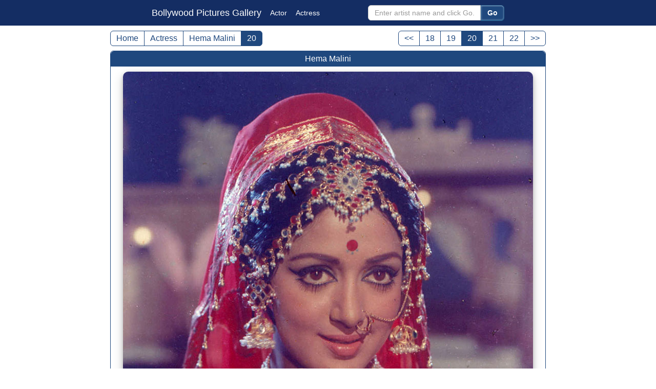

--- FILE ---
content_type: text/html; charset=UTF-8
request_url: https://www.bollywoodpicturesgallery.com/pictures/hema_malini_020.htm
body_size: 3814
content:
<!DOCTYPE html>
<html lang="en">
<head><meta http-equiv="Content-Type" content="text/html; charset=utf-8">
<meta http-equiv="X-UA-Compatible" content="IE=edge">
<meta name="viewport" content="width=device-width; initial-scale=1.0; " />
<meta name="author" content="BollywoodPicturesGallery">
<title>Hema Malini - picture # 20</title>
<link rel="canonical" href="https://www.bollywoodpicturesgallery.com/pictures/hema_malini_020.htm">
<meta property="og:title" content="Hema Malini - picture # 20">
<meta property="og:type" content="website">
<meta property="og:url" content="https://www.bollywoodpicturesgallery.com/pictures/hema_malini_020.htm">
<meta property="og:image" content="https://www.bollywoodpicturesgallery.com/media/actress/hema_malini/og/hema_malini_020_vn.jpg">
<meta property="og:site_name" content="BollywoodPicturesGallery">
<meta property="fb:app_id" content="759115824493045">
<meta property="og:description" content="High resolution pictures of Actress - Hema Malini - picture # 20">
<meta name="keywords" content="Hema Malini,Actress, bollywood, actress, actor, pictures of bollywood actors, pictures of bollywood actress, pictures of bollywood stars">
<meta name="description" content="High resolution pictures of Actress - Hema Malini - picture # 20">
<meta name="robots" content="index, follow">
<link rel="stylesheet" type="text/css" href="/css/bpg_v11.css">
<link rel="apple-touch-icon" sizes="180x180" href="/apple-touch-icon.png">
<link rel="icon" type="image/png" sizes="32x32" href="/favicon-32x32.png">
<link rel="icon" type="image/png" sizes="16x16" href="/favicon-16x16.png">
<link rel="manifest" href="/site.webmanifest">
<link rel="mask-icon" href="/safari-pinned-tab.svg" color="#5bbad5">
<meta name="msapplication-TileColor" content="#da532c">
<meta name="theme-color" content="#ffffff">
</head>
<body>
<div class="container">
    <nav class="navbar">
	<div class="wrapper">
	<span class="navbar-brand show-big" ><a href="https://www.bollywoodpicturesgallery.com/">Bollywood Pictures Gallery</a></span>
	<span class="navbar-brand show-small"><a href="https://www.bollywoodpicturesgallery.com/">BP Gallery</a></span>
	<span class="navbar-brand show-smallest"><a href="https://www.bollywoodpicturesgallery.com/">BPG</a></span>
	<span class="nav-link" ><a href="https://www.bollywoodpicturesgallery.com/actor/">Actor</a></span>
	<span class="nav-link" ><a href="https://www.bollywoodpicturesgallery.com/actress/">Actress</a></span>
	<div class="navbar-form">
        <form action="/search.php" method="GET">
                    <input type="text" name="value" class="form-control" maxlength="6" placeholder="Enter artist name and click Go...">
                  <button type="submit" class="button">Go</button>

        </form>
	</div><!-- /navbar-form -->
      </div><!-- /wrapper -->
    </nav>
<div class="clear"></div>


<div class="wrapper_pic" style="max-width:850px;">
<div class="pagination1">
	<ul class="pagination">
		<li><a href="https://www.bollywoodpicturesgallery.com/">Home</a></li>
        <li><a href="/actress/">Actress</a></li>
        <li><a href="/actress/hema_malini.php">Hema Malini</a></li>
        <li class="active"><a href="https://www.bollywoodpicturesgallery.com/pictures/hema_malini_020.htm">20</a></li>


  </ul>
</div>
<div class="pagination2">
	<ul class="pagination">
<li><a  href="hema_malini_019.htm">&lt;&lt;</a>
</li><li><a  href="hema_malini_018.htm">18</a>
</li><li><a  href="hema_malini_019.htm">19</a>
</li><li  class="active"><a href=''>20</a></li>
<li><a  href="hema_malini_021.htm">21</a>
</li><li><a  href="hema_malini_022.htm">22</a>
</li><li><a  href="hema_malini_021.htm">&gt;&gt;</a>
</li>	</ul>
</div>
</div><!-- /wrapper -->
<div class="clear"></div>
<div class="wrapper_pic" style="max-width:850px;">

<div class="main_big_box"  itemscope itemtype="http://schema.org/Person">

<div class="box_header"><span itemprop="name">Hema Malini</span></div>

<div class="main_box_2" itemprop="image"  itemscope itemtype="https://schema.org/ImageObject">
<meta itemprop="name" content="Hema Malini - picture # 20">

<div class="big-box">
<a href="/media/actress/hema_malini/hema_malini_020_oktc.jpg"><img itemprop="contentUrl" src="/media/actress/hema_malini/hema_malini_020_oktc.jpg" alt="Hema Malini"></a> 
</div>

<div itemprop="aggregateRating" itemscope itemtype="http://schema.org/AggregateRating">
<meta itemprop="worstRating" content = "1">
<meta itemprop="bestRating" content = "5">
<div class='pic_choice'>
    <div id="pic2100" class="rate_widget">
        <div class="star_1 ratings_stars"></div>
        <div class="star_2 ratings_stars"></div>
        <div class="star_3 ratings_stars"></div>
        <div class="star_4 ratings_stars"></div>
        <div class="star_5 ratings_stars"></div>
        <div class="av_rating">Average Rating : <span itemprop="ratingValue">4.00</span></div>
        <div class="total_votes">Total Vote(s) : <span itemprop="ratingCount">21</span></div>
        <div class="new_vote">Please rate this picture between 1 star and 5 stars (5 stars being the best). Just move your mouse on the stars above and click as per your rating. Your rating will really help us to improve our website.</div>
    </div>
</div>
</div>
</div><!-- /main_box_2 -->
<div class="clear"></div>
<div class="link-box">
<div class="box1">
<a href="/pictures/hema_malini_019.htm"><img src="/thumbs/ts/hema_malini_019.jpg" alt="Hema Malini"></a>
<h3><a href="/pictures/hema_malini_019.htm"><< Prev. Picture</a></h3>
</div>
<div class="box1">
<a href="/pictures/hema_malini_021.htm"><img src="/thumbs/ts/hema_malini_021.jpg" alt="Hema Malini"></a>
<h3><a href="/pictures/hema_malini_021.htm">Next Picture >></a></h3>
</div>
</div> <!-- /link-box -->
<div class="clear"></div>
<div class="box_footer"><span>Big size picture of Actress - Hema Malini - picture # 20</span></div>
<div class="clear"></div>
</div><!-- /main_big_box -->
<div class="main_box">
<div class="box_header"><span>Advertisement</span></div>
<div class="main_box_2">
<script async src="https://pagead2.googlesyndication.com/pagead/js/adsbygoogle.js"></script>
<!-- bpg-2020 -->
<ins class="adsbygoogle"
     style="display:block"
     data-ad-client="ca-pub-1983994184728963"
     data-ad-slot="8560669343"
     data-ad-format="auto"
     data-full-width-responsive="true"></ins>
<script>
     (adsbygoogle = window.adsbygoogle || []).push({});
</script>
</div><!-- /main_box_2 -->
<div class="clear"></div>
</div><!-- /main_box -->
    
  


</div>
<div class="clear"></div>
<div class="wrapper">


<div class="clear"></div>


<div class="main_box">
<div class="box_header"><span>Popular / Random Links & Artist</span></div>
<div class="link_box">
<div class="flink"><a href="https://www.bollywoodpicturesgallery.com/actor/aamir_khan.php">Aamir Khan</a></div><div class="flink"><a href="https://www.bollywoodpicturesgallery.com/actor/abhishek_bachchan.php">Abhishek Bachchan</a></div><div class="flink"><a href="https://www.bollywoodpicturesgallery.com/actor/aftab_shivdasani.php">Aftab Shivdasani</a></div><div class="flink"><a href="https://www.bollywoodpicturesgallery.com/actress/aishwarya_rai.php?page=3">Aishwarya Rai</a></div><div class="flink"><a href="https://www.bollywoodpicturesgallery.com/actor/ajay_devgan.php">Ajay Devgan</a></div><div class="flink"><a href="https://www.bollywoodpicturesgallery.com/actor/akshay_kumar.php">Akshay Kumar</a></div><div class="flink"><a href="https://www.bollywoodpicturesgallery.com/actress/amisha_patel.php">Amisha Patel</a></div><div class="flink"><a href="https://www.bollywoodpicturesgallery.com/actor/amitabh_bachchan.php?page=2">Amitabh Bachchan</a></div><div class="flink"><a href="https://www.bollywoodpicturesgallery.com/actor/amrish_puri.php">Amrish Puri</a></div><div class="flink"><a href="https://www.bollywoodpicturesgallery.com/actress/amrita_rao.php?page=3">Amrita Rao</a></div><div class="flink"><a href="https://www.bollywoodpicturesgallery.com/actor/anil_kapoor.php">Anil Kapoor</a></div><div class="flink"><a href="https://www.bollywoodpicturesgallery.com/actor/arvind_swami.php">Arvind Swami</a></div><div class="flink"><a href="https://www.bollywoodpicturesgallery.com/actress/asha_parekh.php">Asha Parekh</a></div><div class="flink"><a href="https://www.bollywoodpicturesgallery.com/actor/bharat_bhushan.php">Bharat Bhushan</a></div><div class="flink"><a href="https://www.bollywoodpicturesgallery.com/actress/bhumika_chawla.php">Bhumika Chawla</a></div><div class="flink"><a href="https://www.bollywoodpicturesgallery.com/actress/bina_rai.php">Bina Rai</a></div><div class="flink"><a href="https://www.bollywoodpicturesgallery.com/actress/bipasha_basu.php">Bipasha Basu</a></div><div class="flink"><a href="https://www.bollywoodpicturesgallery.com/actor/dev_anand.php">Dev Anand</a></div><div class="flink"><a href="https://www.bollywoodpicturesgallery.com/actor/dharmendra.php">Dharmendra</a></div><div class="flink"><a href="https://www.bollywoodpicturesgallery.com/actor/dilip_kumar.php">Dilip Kumar</a></div><div class="flink"><a href="https://www.bollywoodpicturesgallery.com/actress/dimple_kapadia.php">Dimple Kapadia</a></div><div class="flink"><a href="https://www.bollywoodpicturesgallery.com/actor/dino_morea.php">Dino Morea</a></div><div class="flink"><a href="https://www.bollywoodpicturesgallery.com/actress/diya_mirza.php">Diya Mirza</a></div><div class="flink"><a href="https://www.bollywoodpicturesgallery.com/actor/emraan_hashmi.php">Emraan Hashmi</a></div><div class="flink"><a href="https://www.bollywoodpicturesgallery.com/actor/fardeen_khan.php">Fardeen Khan</a></div><div class="flink"><a href="https://www.bollywoodpicturesgallery.com/actor/govinda.php">Govinda</a></div><div class="flink"><a href="https://www.bollywoodpicturesgallery.com/actor/guru_dutt.php">Guru Dutt</a></div><div class="flink"><a href="https://www.bollywoodpicturesgallery.com/actress/hema_malini.php?page=2">Hema Malini</a></div><div class="flink"><a href="https://www.bollywoodpicturesgallery.com/actress/hrishitaa_bhatt.php">Hrishitaa Bhatt</a></div><div class="flink"><a href="https://www.bollywoodpicturesgallery.com/actor/hrithik_roshan.php">Hrithik Roshan</a></div><div class="flink"><a href="https://www.bollywoodpicturesgallery.com/actress/isha_koppikar.php">Isha Koppikar</a></div><div class="flink"><a href="https://www.bollywoodpicturesgallery.com/actor/jackie_shroff.php">Jackie Shroff</a></div><div class="flink"><a href="https://www.bollywoodpicturesgallery.com/actor/jeetendra.php">Jeetendra</a></div><div class="flink"><a href="https://www.bollywoodpicturesgallery.com/actor/john_abraham.php">John Abraham</a></div><div class="flink"><a href="https://www.bollywoodpicturesgallery.com/actress/juhi_chawla.php">Juhi Chawla</a></div><div class="flink"><a href="https://www.bollywoodpicturesgallery.com/actress/kajol.php">Kajol</a></div><div class="flink"><a href="https://www.bollywoodpicturesgallery.com/actress/kareena_kapoor.php">Kareena Kapoor</a></div><div class="flink"><a href="https://www.bollywoodpicturesgallery.com/actress/karishma_kapoor.php">Karishma Kapoor</a></div><div class="flink"><a href="https://www.bollywoodpicturesgallery.com/actress/katrina_kaif.php">Katrina Kaif</a></div><div class="flink"><a href="https://www.bollywoodpicturesgallery.com/actress/kirron_kher.php">Kirron Kher</a></div><div class="flink"><a href="https://www.bollywoodpicturesgallery.com/actor/kishore_kumar.php">Kishore Kumar</a></div><div class="flink"><a href="https://www.bollywoodpicturesgallery.com/actress/madhubala.php">Madhubala</a></div><div class="flink"><a href="https://www.bollywoodpicturesgallery.com/actress/madhuri_dixit.php">Madhuri Dixit</a></div><div class="flink"><a href="https://www.bollywoodpicturesgallery.com/actress/mala_sinha.php">Mala Sinha</a></div><div class="flink"><a href="https://www.bollywoodpicturesgallery.com/actress/mallika_sherawat.php">Mallika Sherawat</a></div><div class="flink"><a href="https://www.bollywoodpicturesgallery.com/actress/manisha_koirala.php">Manisha Koirala</a></div><div class="flink"><a href="https://www.bollywoodpicturesgallery.com/actress/meena_kumari.php">Meena Kumari</a></div><div class="flink"><a href="https://www.bollywoodpicturesgallery.com/actress/meghna_naidu.php">Meghna Naidu</a></div><div class="flink"><a href="https://www.bollywoodpicturesgallery.com/actor/motilal.php">Motilal</a></div><div class="flink"><a href="https://www.bollywoodpicturesgallery.com/actress/nandita_das.php">Nandita Das</a></div><div class="flink"><a href="https://www.bollywoodpicturesgallery.com/actress/nargis.php">Nargis</a></div><div class="flink"><a href="https://www.bollywoodpicturesgallery.com/actress/naseem_banu.php">Naseem Banu</a></div><div class="flink"><a href="https://www.bollywoodpicturesgallery.com/actress/neetu_singh.php">Neetu Singh</a></div><div class="flink"><a href="https://www.bollywoodpicturesgallery.com/actress/neha_dhupia.php">Neha Dhupia</a></div><div class="flink"><a href="https://www.bollywoodpicturesgallery.com/actress/nutan.php">Nutan</a></div><div class="flink"><a href="https://www.bollywoodpicturesgallery.com/actress/padmini.php">Padmini</a></div><div class="flink"><a href="https://www.bollywoodpicturesgallery.com/actress/payal_rohatgi.php">Payal Rohatgi</a></div><div class="flink"><a href="https://www.bollywoodpicturesgallery.com/actress/perizaad_zorabian.php">Perizaad Zorabian</a></div><div class="flink"><a href="https://www.bollywoodpicturesgallery.com/actress/preity_zinta.php">Preity Zinta</a></div><div class="flink"><a href="https://www.bollywoodpicturesgallery.com/actress/priyanka_chopra.php">Priyanka Chopra</a></div><div class="flink"><a href="https://www.bollywoodpicturesgallery.com/actress/priya_rajvansh.php">Priya Rajvansh</a></div><div class="flink"><a href="https://www.bollywoodpicturesgallery.com/actor/rajendra_kumar.php">Rajendra Kumar</a></div><div class="flink"><a href="https://www.bollywoodpicturesgallery.com/actor/rajendra_nath.php">Rajendra Nath</a></div><div class="flink"><a href="https://www.bollywoodpicturesgallery.com/actor/rajesh_khanna.php">Rajesh Khanna</a></div><div class="flink"><a href="https://www.bollywoodpicturesgallery.com/actress/rani_mukherjee.php">Rani Mukherjee</a></div><div class="flink"><a href="https://www.bollywoodpicturesgallery.com/actress/raveena_tandon.php">Raveena Tandon</a></div><div class="flink"><a href="https://www.bollywoodpicturesgallery.com/actress/rekha.php">Rekha</a></div><div class="flink"><a href="https://www.bollywoodpicturesgallery.com/actress/riya_sen.php">Riya Sen</a></div><div class="flink"><a href="https://www.bollywoodpicturesgallery.com/actor/r_d_burman.php">R D Burman</a></div><div class="flink"><a href="https://www.bollywoodpicturesgallery.com/actress/sadhana.php">Sadhana</a></div><div class="flink"><a href="https://www.bollywoodpicturesgallery.com/actress/saira_banu.php">Saira Banu</a></div><div class="flink"><a href="https://www.bollywoodpicturesgallery.com/actor/salman_khan.php">Salman Khan</a></div><div class="flink"><a href="https://www.bollywoodpicturesgallery.com/actress/sameera_reddy.php">Sameera Reddy</a></div><div class="flink"><a href="https://www.bollywoodpicturesgallery.com/actor/sanjay_dutt.php">Sanjay Dutt</a></div><div class="flink"><a href="https://www.bollywoodpicturesgallery.com/actor/sanjeev_kumar.php">Sanjeev Kumar</a></div><div class="flink"><a href="https://www.bollywoodpicturesgallery.com/actor/shahrukh_khan.php">Shahrukh Khan</a></div><div class="flink"><a href="https://www.bollywoodpicturesgallery.com/actress/sharmila_tagore.php">Sharmila Tagore</a></div><div class="flink"><a href="https://www.bollywoodpicturesgallery.com/actress/shilpa_shetty.php">Shilpa Shetty</a></div><div class="flink"><a href="https://www.bollywoodpicturesgallery.com/actress/sonali_bendre.php">Sonali Bendre</a></div><div class="flink"><a href="https://www.bollywoodpicturesgallery.com/actress/sonam_kapoor.php">Sonam Kapoor</a></div><div class="flink"><a href="https://www.bollywoodpicturesgallery.com/actress/sridevi.php">Sridevi</a></div><div class="flink"><a href="https://www.bollywoodpicturesgallery.com/actress/suchitra_sen.php">Suchitra Sen</a></div><div class="flink"><a href="https://www.bollywoodpicturesgallery.com/actor/sunil_shetty.php">Sunil Shetty</a></div><div class="flink"><a href="https://www.bollywoodpicturesgallery.com/actor/sunny_deol.php">Sunny Deol</a></div>
</div><!-- /link_box -->


<div class="box_footer"><span>New pics in last  - 1 week &#x1F31E; &nbsp; - 2 weeks  &#x1F31D; &nbsp; - 3 weeks  &#x2B50; </span></div>


  <div class="clear"></div>


</div><!-- /main_box -->

<div class="main_box">
<div class="box_header"><span>Advertisement</span></div>
<div class="main_box_2">
<script async src="https://pagead2.googlesyndication.com/pagead/js/adsbygoogle.js"></script>
<!-- bpg-2020 -->
<ins class="adsbygoogle"
     style="display:block"
     data-ad-client="ca-pub-1983994184728963"
     data-ad-slot="8560669343"
     data-ad-format="auto"
     data-full-width-responsive="true"></ins>
<script>
     (adsbygoogle = window.adsbygoogle || []).push({});
</script>
</div><!-- /main_box_2 -->
<div class="clear"></div>
</div><!-- /main_box -->
    
    


<div class="main_box">
<div class="box_header"><span>Share this page / picture on social network</span></div>
<div class="main_box_2">


<div class="big-box">
<img src="https://www.bollywoodpicturesgallery.com/media/actress/hema_malini/og/hema_malini_020_vn.jpg" alt="og file">
</div>


<!-- AddToAny BEGIN -->
<div class="a2a_kit a2a_kit_size_32 a2a_default_style" id="my_centered_buttons">
<a class="a2a_button_whatsapp"></a>
<a class="a2a_button_facebook"></a>
<a class="a2a_button_telegram"></a>
<a class="a2a_button_pinterest"></a>
<a class="a2a_button_x"></a>
<a class="a2a_button_wechat"></a>
<a class="a2a_button_snapchat"></a>
<a class="a2a_button_facebook_messenger"></a>
</div>
<script async src="https://static.addtoany.com/menu/page.js"></script>
<!-- AddToAny END -->



</div>
</div>

    
    


</div><!-- /wrapper -->

<div class="clear"></div>
<footer class="footer-bar"> 
<div class="wrapper">
<ul class="footer-link"> 
<li><a href="https://www.bollywoodpicturesgallery.com">Home</a></li> 
<li>|</li>
<li><a href="https://www.bollywoodpicturesgallery.com/disclaimer.php">Disclaimer</a></li> 
<li>|</li>
<li><a href="https://www.bollywoodpicturesgallery.com/privacy.php">Privacy Policy</a></li> 
</ul> 
</div>
</footer>
</div><!-- /container -->


<script src="https://ajax.googleapis.com/ajax/libs/jquery/1.11.3/jquery.min.js"></script>
<script>var pic_rating_int = "4";</script>
<script src="/js/ratepic.js"></script>





</body>
</html>

--- FILE ---
content_type: text/html; charset=utf-8
request_url: https://www.google.com/recaptcha/api2/aframe
body_size: 265
content:
<!DOCTYPE HTML><html><head><meta http-equiv="content-type" content="text/html; charset=UTF-8"></head><body><script nonce="uTsiGfftsiGZR5zrrFY8Jw">/** Anti-fraud and anti-abuse applications only. See google.com/recaptcha */ try{var clients={'sodar':'https://pagead2.googlesyndication.com/pagead/sodar?'};window.addEventListener("message",function(a){try{if(a.source===window.parent){var b=JSON.parse(a.data);var c=clients[b['id']];if(c){var d=document.createElement('img');d.src=c+b['params']+'&rc='+(localStorage.getItem("rc::a")?sessionStorage.getItem("rc::b"):"");window.document.body.appendChild(d);sessionStorage.setItem("rc::e",parseInt(sessionStorage.getItem("rc::e")||0)+1);localStorage.setItem("rc::h",'1768835689024');}}}catch(b){}});window.parent.postMessage("_grecaptcha_ready", "*");}catch(b){}</script></body></html>

--- FILE ---
content_type: text/css
request_url: https://www.bollywoodpicturesgallery.com/css/bpg_v11.css
body_size: 3186
content:
@charset "UTF-8";

  /*
    Color scheme for this website:
	#142D63 - navbar
	#1F487E - button, border, header
	#000000 - text
	#ffffff - background, text 
  */

body{
	background-color:#ffffff;
	color:#000000;
	padding-top: 0px;
	padding-bottom: 0px;
	padding-right:0;
	margin: 0;
	font-family:Lato, Helvetica, Arial, sans-serif;
}

* {
  box-sizing: border-box;
}
.clear { clear:both; }

img {border:0; }

.container {
  padding-right: 2px;
  padding-left: 2px;
  width: 100%;
}




.wrapper{
	margin:auto;
    width: 692px;
}

.wrapper_pic{

	margin:auto;
    width: 98%;
    max-width:1440px ;
    
}

.navbar {
	background-color:#142D63;
  	position: relative;
	top: 0;
	margin: 0 -2px  ;
	height: 50px ;
	z-index: 10;
	padding: 0;
}

.footer-bar {
	background-color:#142D63;
	bottom: 0;
	margin: 5px -2px 0 -2px ;
	height: 30px ;
	overflow: hidden ;
	color:#ffffff;
	text-align:center;
	font-size:12px;
	font-weight:normal;

}

.footer-link{
margin: 5px auto ;
	padding:5px;
}


.footer-link a{
	color:#ffffff ;
	text-decoration:none;
}
.footer-link li{
	display: inline-block ; 
	margin: 0 ;
	padding:0 5px;
}




.main_box, .main_big_box{
	width:692px;
	margin:5px auto ;
	border-radius:6px;
	border: 1px solid #1F487E;
	overflow: hidden ;
}

.main_big_box{
	width:100%;
    max-width: 1440px;
}


.main_box_2{
	width:100%;
	margin:0 ;
	padding: 5px;
}


.box_header {
	width:100%;
	margin: 0;
	border-radius:6px 6px 0 0 ;
	padding: 6px;
	min-height: 28px ;
	background-color:#1F487E;
	font-size:16px;
	text-align:center ;
	color:#ffffff;
}


.box_footer{
	width:100%;
	border-radius:0 0 6px 6px ;
	margin: 0;
	padding: 6px;
	min-height: 28px ;
	border: 1px solid #cccccc;
	border-width: 1px 0 0 0;
	background-color:#eeeeee;
	text-align:center ;
	font-size:14px;
	color:#000000;
	float:left;
}

.link_box{
	width:100%;
	padding: 5px ;
	overflow:hidden;
}

.flink, .flink2{
	width:25%;
	padding: 2px;
	text-align:center ;
    line-height: 1.5;
    vertical-align: middle;
	float: left ;
	overflow:hidden;
	font-size:14px;
	font-weight:normal;
	color:#000000;
	text-decoration:none;
}

.flink2{
	width:50%;
	font-size:18px;
	text-decoration:underline;
}


.flink a{
	color:#000000;
	text-decoration:none;
}

.flink2 a{
	color:#000000;
	text-decoration:underline;
}

 
.show-big {display:inline; }
.show-small {display:none; }
.show-smallest {display:none; }

.navbar-brand, .nav-link {
  	float: left;
  	height: 50px;
  	padding: 15px 15px 15px 0;
	margin: 0 0 0 2px ;
  	font-size: 18px;
  	line-height: 20px;
	color: #ffffff ;
}

.nav-link {
  	font-size: 14px;
}

.navbar-brand a, .nav-link a{
	color: #ffffff ;
	text-decoration: none;
}

.navbar-form {
  padding: 10px 2px ;
  float: right ;
}

.form-control {
	padding: 6px 12px;
	font-size: 14px;
	float: left ;
	color: #555;
	display: inline-block;
	width: 220px;
	vertical-align: middle;
	margin: 0 ;
	height: 30px;
	background-color: #fff;
	border: 1px solid #ccc;
	border-radius: 6px 0 0 6px;
  -webkit-box-shadow: inset 0 1px 1px rgba(0, 0, 0, .075);
          box-shadow: inset 0 1px 1px rgba(0, 0, 0, .075);
  -webkit-transition: border-color ease-in-out .15s, -webkit-box-shadow ease-in-out .15s;
       -o-transition: border-color ease-in-out .15s, box-shadow ease-in-out .15s;
          transition: border-color ease-in-out .15s, box-shadow ease-in-out .15s;
}
.form-control:focus {
  border-color: #66afe9;
  outline: 0;
  -webkit-box-shadow: inset 0 2px 2px rgba(0,0,0,.075), 0 0 8px rgba(102, 175, 233, .6);
          box-shadow: inset 0 2px 2px rgba(0,0,0,.075), 0 0 8px rgba(102, 175, 233, .6);
}

.form-control::-moz-placeholder {
  color: #999;
  opacity: 1;
}
.form-control:-ms-input-placeholder {
  color: #999;
}
.form-control::-webkit-input-placeholder {
  color: #999;
}
.form-control::-ms-expand {
  background-color: transparent;
  border: 0;
}


#my_centered_buttons { 
    display: flex; justify-content: center; 
    
}


.button{
	display: inline-block;
	text-decoration: none;
	color: #fff;
	padding: 6px 12px;
	font-size: 14px;
	height: 30px;
	margin: 0 ;
	float: left ;
	cursor:pointer;

    font-weight: bold;
    background-color: #1F487E;
    border: 1px solid #2d6898;
    background-image: linear-gradient(bottom, rgb(73,132,180) 0%, rgb(97,155,203) 100%);
    border-radius: 0 6px 6px 0;
    box-shadow: 0px 1px 0px #2b638f, 0px 1px 1px rgba(0,0,0,.4), inset 0px 1px 0px rgba(255,255,255,.3), inset 0px 0px 3px rgba(255,255,255,.5);
}



.button:active, .button:hover {
    background-image: linear-gradient(bottom, rgb(88,154,204) 0%, rgb(90,150,199) 100%);


    background-image: -o-linear-gradient(bottom, rgb(88,154,204) 0%, rgb(90,150,199) 100%);
    background-image: -moz-linear-gradient(bottom, rgb(88,154,204) 0%, rgb(90,150,199) 100%);
    background-image: -webkit-linear-gradient(bottom, rgb(88,154,204) 0%, rgb(90,150,199) 100%);
    background-image: -ms-linear-gradient(bottom, rgb(88,154,204) 0%, rgb(90,150,199) 100%);
 
    background-image: -webkit-gradient(
        linear,
        left bottom,
        left top,
        color-stop(0, rgb(88,154,204)),
        color-stop(1, rgb(90,150,199))
    );

	-webkit-box-shadow: 0px 2px 0px #2b638f, 0px 1px 6px rgba(0,0,0,.4), inset 0px 1px 0px rgba(255,255,255,.3), inset 0px 0px 3px rgba(255,255,255,.5);
	-moz-box-shadow: 0px 2px 0px #2b638f, 0px 1px 6px rgba(0,0,0,.4), inset 0px 1px 0px rgba(255,255,255,.3), inset 0px 0px 3px rgba(255,255,255,.5);
	box-shadow: 0px 2px 0px #2b638f, 0px 1px 6px rgba(0,0,0,.4), inset 0px 1px 0px rgba(255,255,255,.3), inset 0px 0px 3px rgba(255,255,255,.5);

}

.button:active {
	-webkit-transform: translate(0, 1px);
	-moz-transform: translate(0, 1px);
	transform: translate(0, 1px);
}




.box1, .box3, .box4, .box5{
	width:160px;
	margin:5px;
	height:224px;
	border-radius:6px;
	border: 0;
	background-color:#E6E6E6;
	box-sizing: border-box;
	float:left;
	text-align:center ;
	-webkit-box-shadow: 0 1px 3px #c3c3c3;
    -moz-box-shadow: 0 1px 3px #c3c3c3;
    box-shadow: 0 1px 3px #c3c3c3;  
	overflow:hidden;
	-webkit-transition: box-shadow 0.2s ease-in-out;
	-moz-transition: box-shadow 0.2s ease-in-out;
	-o-transition: box-shadow 0.2s ease-in-out;
	-ms-transition: box-shadow 0.2s ease-in-out;
	transition: box-shadow 0.2s ease-in-out;


}

.box2{
	width:160px;
	margin:5px;
	height:458px;
	box-sizing: border-box;
	float:left;
}

.box3{
	height:458px;
	width:330px;
}

.box4{
	margin: 0 0 5px 0;
}

.box5{
	margin: 5px 0 0 0;
}

.box1 img, .box3 img, .box4 img, .box5 img{
	display:inline;
	width:100%;
	-webkit-box-shadow: 0 2px 1px #c3c3c3;
    -moz-box-shadow: 0 2px 1px #c3c3c3;
    box-shadow: 0 2px 1px #c3c3c3;
	border-radius:6px 6px 0 0;
	opacity:1;
	-webkit-transition: opacity 0.2s ease-in-out;
	-moz-transition: opacity 0.2s ease-in-out;
	-o-transition: opacity 0.2s ease-in-out;
	-ms-transition: opacity 0.2s ease-in-out;
	transition: opacity 0.2s ease-in-out;
 transition: transform 2s ;
	
}


.link-box{
	width:340px;
	margin:5px auto;
	border-radius:10px;
}


.big-box{
    min-width: 250px;
    max-width: 1400px;
    text-align:center;
	margin:5px auto;
	border-radius:10px;
}

.big-box img{
	display:inline;
	max-width:100%;
	border-radius:10px;
	-webkit-box-shadow: 0 2px 1px #c3c3c3;
    -moz-box-shadow: 0 2px 1px #c3c3c3;
  box-shadow: 0 4px 8px 0 rgba(0, 0, 0, 0.2), 0 6px 20px 0 rgba(0, 0, 0, 0.19);
  
  	border-radius:10px ;
	opacity:1;
	-webkit-transition: opacity 0.2s ease-in-out;
	-moz-transition: opacity 0.2s ease-in-out;
	-o-transition: opacity 0.2s ease-in-out;
	-ms-transition: opacity 0.2s ease-in-out;
	transition: opacity 0.2s ease-in-out;
 transition: transform 2s ;
}



.box3 img{
	height:434px;
}

.box1 h3, .box3 h3, .box4 h3, .box5 h3{

	display:inline;
	font-size:14px;
	font-weight:normal;
	color:#000000;
	text-decoration:none;

}



.box1 h3 a, .box3 h3 a, .box4 h3 a, .box5 h3 a{
	text-decoration:none;
	color:#000000;
}


a:hover{
	color:#0FF;
}


.box1 h3 a:hover, 
.box3 h3 a:hover, 
.box4 h3 a:hover, 
.box5 h3 a:hover, 
.flink a:hover, 
.flink2 a:hover{
	text-decoration:underline;
	color:#1F487E;
}



.box1:hover, .box3:hover, .box4:hover, .box5:hover{
	-webkit-box-shadow: 0 0 8px #f38094, 0 0 8px #f38094;
    -moz-box-shadow: 0 0 8px #f38094,  0 0 8px #f38094;
    box-shadow: 0 0 8px #f38094,  0 0 8px #f38094; 
}


.pagination1 {
float:left ;
}

.pagination2 {
float:right ;
}


.pagination {
  display: inline-block;
  padding-left: 0;
  margin: 10px 0 0 0 ;
  border-radius: 4px;
}
.pagination > li {
  display: inline;
}
.pagination > li > a,
.pagination > li > span {
  position: relative;
  float: left;
  padding: 5px 11px ;
	font-size:16px;
  margin-left: -1px;
height: 30px ;
  color: #1F487E;
  text-decoration: none;
  background-color: #fff;
  border: 1px solid #1F487E;
}

.pagination > li:first-child > a,
.pagination > li:first-child > span {
  margin-left: 0;
  border-top-left-radius: 6px;
  border-bottom-left-radius: 6px;
}
.pagination > li:last-child > a,
.pagination > li:last-child > span {
  border-top-right-radius: 6px;
  border-bottom-right-radius: 6px;
}
.pagination > li > a:hover,
.pagination > li > span:hover,
.pagination > li > a:focus,
.pagination > li > span:focus {
  z-index: 2;
  color: #23527c;
  background-color: #eee;
}
.pagination > .active > a,
.pagination > .active > span,
.pagination > .active > a:hover,
.pagination > .active > span:hover,
.pagination > .active > a:focus,
.pagination > .active > span:focus {
  z-index: 3;
  color: #fff;
  cursor: default;
  background-color: #1F487E;
}
.pagination > .disabled > span,
.pagination > .disabled > span:hover,
.pagination > .disabled > span:focus,
.pagination > .disabled > a,
.pagination > .disabled > a:hover,
.pagination > .disabled > a:focus {
  color: #777;
  cursor: not-allowed;
  background-color: #fff;
}


.add_this_box {
    border: 0 ;
    width: 350px;
    height: 50px;
	margin: 15px auto;
    }



.starrate  { 
	font-weight: normal;
	font-size: 9px; 
	color:#999999 ;
	text-decoration:none;
	height: 16px;
	display: block;
	margin-top: 10px;
	}

.pic_choice {
    border:     1px solid #CCC;
    font: 10px verdana, sans-serif;
    padding: 1px;
    width: 350px;
    height: 105px;
	margin: 20px auto 10px auto;
    }

        
.rate_widget {
    border:     1px solid #CCC;
    overflow:   visible;
    padding:    5px;
    position:   relative;
    width:      172px;
    height:     42px;
    }

.ratings_stars {
    background: url("/media/star_empty.png") no-repeat;
    float:      left;
    height:     28px;
    padding:    2px;
    width:      32px;
    }

.ratings_vote {
    background: url("/media/star_full.png") no-repeat;
    }

.ratings_over {
    background: url("/media/star_highlight.png") no-repeat;
    }

.av_rating {
    background: #ffffff;
    overflow:   visible;
    color: #000000;
    top: 12px;
    left: 180px;
    padding: 0;
    width: 166px;
    position:   absolute;  
	font-size: 12px; 
	font-weight: bold;
    } 

.total_votes {
    display: none;
    } 

.new_vote {
    background: #eaeaea;
    top: 45px;
    left: 0;
    padding: 2px;
    width: 344px;
    color: #000000;
    position:   absolute;  
    } 


@media only screen and (max-width: 799px) {
	
	.main_box,  .main_big_box, .wrapper, .wrapper_pic{
		width:692px;	
	}
}


@media only screen and (max-width: 700px) {
	
	.main_box,  .main_big_box, .wrapper, .wrapper_pic{
		width:532px;	
	}

	.box1, .box4, .box5{
		height:174px;
		width:120px;	
	}

.link-box{
	width:260px;
}



	.box2{
		height:358px;
		width:120px;	
	}

	.box3{
		height:358px;
		width:250px;	
	}

	.box3 img{
		height:334px;
	}

.navbar-form .form-control {
  width: 130px;

}


}

@media only screen and (max-width: 540px) {
	
	.main_box,  .main_big_box, .wrapper, .wrapper_pic{
		width:402px;	
	}

.show-big {display:none; }
.show-small {display:inline; }


	.flink{
		width:33.333%;
	}
	.box2{
		width:250px;	
		height:174px;
	}

	.box3{
		width:250px;	
		height:336px;
		margin: 5px 70px;
	}

	.box3 img{
		height:312px;
	}


	.box4{
		margin: 0 5px 0 0;
	}
	.box5{
		margin: 0 0 0 5px;
	}

.navbar-form .form-control {
  width: 120px;
padding: 6px 10px;

}


}

@media only screen and (max-width: 410px) {
	
	.main_box,  .main_big_box, .wrapper, .wrapper_pic{
		width:352px;	
	}
	.flink{
		width:50%;
	}

.show-small {display:none; }
.show-smallest {display:inline; }



	.box1, .box4, .box5{
		height:224px;
		width:160px;	
	}
	
.link-box{
	width:340px;
}
	

	.box2{
		height:224px;
		width:330px;	
	}

	.box3{
		width:330px;	
		height:436px;
		margin: 5px;
	}

	.box3 img{
		height:412px;
	}



.navbar-form .form-control {
  width: 85px;
padding: 6px 3px;
}


}

@media only screen and (max-width: 354px) {
	
	.main_box, .main_big_box, .wrapper, .wrapper_pic{
		width:272px;	
	}


.navbar-brand {
  	font-size: 16px;
}

.nav-link {
  	font-size: 12px;
}



	.box1, .box4, .box5{
		height:174px;
		width:120px;	
	}
	
.link-box{
	width:260px;
}
	

	.box2{
		height:174px;
		width:250px;	
	}

	.box3{
		height:336px;
		width:250px;
		margin: 5px;
	}
	.box3 img{
		height:312px;
	}

.navbar-form .form-control {
  width: 65px;
padding: 6px 3px;
}


.pic_choice {
    width: 100%;
    height: 160px;
    }

.rate_widget {
  margin-right: auto;
  margin-left: auto;
    }


.av_rating {
    top: 42px;
    width: 100%;
    left: 6px;
    } 


.new_vote {
    top: 64px;
    width: 100%;
    } 




}


--- FILE ---
content_type: text/javascript
request_url: https://www.bollywoodpicturesgallery.com/js/ratepic.js
body_size: 669
content:
    $(document).ready(function() {
        $('.rate_widget').each(function(i) {
            var widget = this;
            set_votes(widget);
       });
    
        $('.ratings_stars').hover(
            function() {
                $(this).prevAll().andSelf().addClass('ratings_over');
                $(this).nextAll().removeClass('ratings_vote'); 
            },
            function() {
                $(this).prevAll().andSelf().removeClass('ratings_over');
                // can't use 'this' because it wont contain the updated data
                set_votes($(this).parent());
            }
        );
        
        $('.ratings_stars').bind('click', function() {
            var star = this;
            var widget = $(this).parent();
            
            var clicked_data = {
                clicked_on : $(star).attr('class'),
                widget_id : $(star).parent().attr('id')
            };
            $.post(
                'ratings.php',
                clicked_data,
                function(INFO) {
                    widget.data( 'fsr', INFO );
                    set_votes1(widget);
                },
                'json'
            ); 
        });
    });

    function set_votes(widget) {
        $(widget).find('.star_' + pic_rating_int).prevAll().andSelf().addClass('ratings_vote');
        $(widget).find('.star_' + pic_rating_int).nextAll().removeClass('ratings_vote'); 
    }

    function set_votes1(widget) {
        var pic_rating_int = $(widget).data('fsr').pic_rating_int;
        var no_of_votes = $(widget).data('fsr').no_of_votes;
        var pic_rating_exact = $(widget).data('fsr').pic_rating_exact;
        var your_rating = $(widget).data('fsr').your_rating;
        var vote_msg = $(widget).data('fsr').vote_msg;
        var your_ip = $(widget).data('fsr').your_ip;
        window.console && console.log('and now in set_votes, it thinks the fsr is ' + $(widget).data('fsr').number_votes);
        $(widget).find('.star_' + pic_rating_int).prevAll().andSelf().addClass('ratings_vote');
        $(widget).find('.star_' + pic_rating_int).nextAll().removeClass('ratings_vote'); 
        $(widget).find('.new_vote').text( vote_msg );
        $(widget).find('.total_votes').text( 'Total Vote(s) : ' + no_of_votes );
        $(widget).find('.av_rating').text( 'Average Rating : ' + pic_rating_exact );
    }

